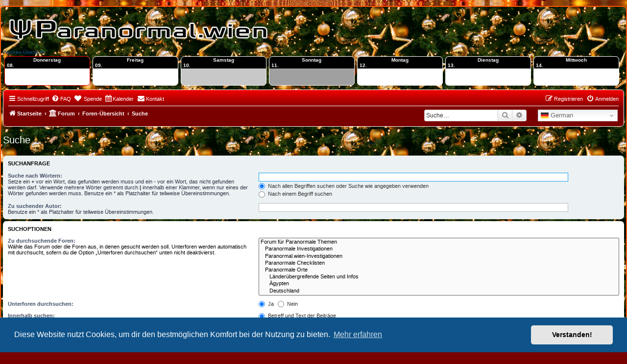

--- FILE ---
content_type: text/html; charset=UTF-8
request_url: https://paranormal.wien/search.php?sid=99745f5a2dae72cbd8c48e39cef33111
body_size: 10888
content:
<!DOCTYPE html>
<html dir="ltr" lang="de">
<head>
<meta charset="utf-8" />
<meta http-equiv="X-UA-Compatible" content="IE=edge">
<meta name="viewport" content="width=device-width, initial-scale=1" />
<!-- ANPASSUNG !!! -->
<link rel="shortcut icon" href="/favicon.ico" >
<link rel="icon" href="/favicon_ani.gif" type="image/gif" >
<meta name="description" content="Paranormal.wien ist eine unvoreingenommene, unabhängige, private Plattform für alle Bereiche des Paranormalen">
<meta name="keywords" content="paranormale untersuchungen, geisterjäger wien, geisterjäger österreich, Ghosthunting, Geister, Geisterjagd, Ghosthunter wien, Hilfe bei Spuk, Spuk, paranormale Investigation, paranormale Vorkommnisse, paranormale Erscheinungen, PSI, Paranormal, Paranormal Science">


<title>Paranormal.wien - Suche</title>

	<link rel="alternate" type="application/atom+xml" title="Feed - Paranormal.wien" href="/feed?sid=11f5015cb5657ee6395af3f96051a2bf">	<link rel="alternate" type="application/atom+xml" title="Feed - Neuigkeiten" href="/feed/news?sid=11f5015cb5657ee6395af3f96051a2bf">		<link rel="alternate" type="application/atom+xml" title="Feed - Neue Themen" href="/feed/topics?sid=11f5015cb5657ee6395af3f96051a2bf">				

<!--
	phpBB style name: prosilver
	Based on style:   prosilver (this is the default phpBB3 style)
	Original author:  Tom Beddard ( http://www.subBlue.com/ )
	Modified by:
-->

<link href="./styles/prosilver/theme/normalize.css?assets_version=1313" rel="stylesheet">
<link href="./styles/prosilver/theme/base.css?assets_version=1313" rel="stylesheet">
<link href="./styles/prosilver/theme/utilities.css?assets_version=1313" rel="stylesheet">
<link href="./styles/prosilver/theme/common.css?assets_version=1313" rel="stylesheet">
<link href="./styles/prosilver/theme/links.css?assets_version=1313" rel="stylesheet">
<link href="./styles/prosilver/theme/content.css?assets_version=1313" rel="stylesheet">
<link href="./styles/prosilver/theme/buttons.css?assets_version=1313" rel="stylesheet">
<link href="./styles/prosilver/theme/cp.css?assets_version=1313" rel="stylesheet">
<link href="./styles/prosilver/theme/forms.css?assets_version=1313" rel="stylesheet">
<link href="./styles/prosilver/theme/icons.css?assets_version=1313" rel="stylesheet">
<link href="./styles/prosilver/theme/colours.css?assets_version=1313" rel="stylesheet">
<link href="./styles/prosilver/theme/responsive.css?assets_version=1313" rel="stylesheet">

<link href="./assets/css/font-awesome.min.css?assets_version=1313" rel="stylesheet">
<link href="./styles/ParanormalWienXmas/theme/stylesheet.css?assets_version=1313" rel="stylesheet">
<link href="./styles/ParanormalWienXmas/theme/de/stylesheet.css?assets_version=1313" rel="stylesheet">



   <link href="./assets/cookieconsent/cookieconsent.min.css?assets_version=1313" rel="stylesheet">

<!--[if lte IE 9]>
   <link href="./styles/prosilver/theme/tweaks.css?assets_version=1313" rel="stylesheet">
<![endif]-->

<meta name="description" content="Paranormal.wien: Paranormale Untersuchungen und Informationen">
<meta name="twitter:card" content="summary">
<meta name="twitter:site" content="@ParanormalWien">
<meta property="fb:app_id" content="545843297145975">
<meta property="og:locale" content="de_DE">
<meta property="og:site_name" content="Paranormal.wien">
<meta property="og:url" content="https://paranormal.wien/search.php?">
<meta property="og:type" content="website">
<meta property="og:title" content="Suche">
<meta property="og:description" content="Paranormal.wien: Paranormale Untersuchungen und Informationen">
<meta property="og:image" content="https://paranormal.wien/images/logo_square300.png">
<meta property="og:image:type" content="image/png">
<meta property="og:image:width" content="300">
<meta property="og:image:height" content="300">
				



<link href="./ext/crizzo/aboutus/styles/prosilver/theme/aboutus.css?assets_version=1313" rel="stylesheet" media="screen">
<link href="./ext/devspace/breadcrumbmenu/styles/all/theme/breadcrumb-menu.css?assets_version=1313" rel="stylesheet" media="screen">
<link href="./ext/dmzx/donation/styles/prosilver/theme/donation.css?assets_version=1313" rel="stylesheet" media="screen">
<link href="./ext/dmzx/fixednavbars/styles/all/theme/fixedheader.css?assets_version=1313" rel="stylesheet" media="screen">
<link href="./ext/dmzx/fixednavbars/styles/all/theme/fixedfooter.css?assets_version=1313" rel="stylesheet" media="screen">
<link href="./ext/dmzx/fixednavbars/styles/all/theme/fixednavbars.css?assets_version=1313" rel="stylesheet" media="screen">
<link href="./ext/dmzx/loadingindicator/styles/prosilver/theme/loading_indicator.css?assets_version=1313" rel="stylesheet" media="screen">
<link href="./ext/dmzx/whovisitedthistopic/styles/prosilver/theme/whovisitedthistopic.css?assets_version=1313" rel="stylesheet" media="screen">
<link href="./ext/hifikabin/gtranslate/styles/all/theme/gtranslate.css?assets_version=1313" rel="stylesheet" media="screen">
<link href="./ext/hifikabin/navbarsearch/styles/prosilver/theme/navbarsearch.css?assets_version=1313" rel="stylesheet" media="screen">
<link href="./ext/hjw/calendar/styles/prosilver/theme/calendar.css?assets_version=1313" rel="stylesheet" media="screen">
<link href="./ext/phpbb/pages/styles/prosilver/theme/pages_common.css?assets_version=1313" rel="stylesheet" media="screen">
<link href="./ext/phpbbgallery/core/styles/prosilver/theme/gallery.css?assets_version=1313" rel="stylesheet" media="screen">
<link href="./ext/phpbbgallery/core/styles/all/theme/default.css?assets_version=1313" rel="stylesheet" media="screen">
<link href="./ext/rmcgirr83/contactadmin/styles/prosilver/theme/imageset.css?assets_version=1313" rel="stylesheet" media="screen">
<link href="./ext/v12mike/symbols/styles/prosilver/theme/symbols.css?assets_version=1313" rel="stylesheet" media="screen">
<link href="./ext/vse/abbc3/styles/all/theme/abbc3_common.min.css?assets_version=1313" rel="stylesheet" media="screen">
<link href="./ext/phpbb/ads/styles/all/theme/phpbbads.css?assets_version=1313" rel="stylesheet" media="screen">
<link href="./ext/vse/lightbox/styles/all/template/lightbox/css/lightbox.min.css?assets_version=1313" rel="stylesheet" media="screen">
<link href="./ext/vse/scrollpage/styles/all/theme/scrollpage.min.css?assets_version=1313" rel="stylesheet" media="screen">




	<style>
		@media (min-width: 900px) {
			.signature img.postimage,			.content img.postimage,
			.attachbox img.postimage {
				
				max-width: 250px !important;
			}
		}
	</style>
<!--
<script type="text/javascript" src="./snowstorm.js"></script>
-->
</head>
<body id="phpbb" class="nojs notouch section-search ltr ">

<div id="loading-indicator">
   <span>Lade Seite ...</span>
</div>	
<div id="wrap" class="wrap">
	<a id="top" class="top-anchor" accesskey="t"></a>
	<div id="page-header">
		<div class="headerbar" role="banner">
					<div class="inner">

			<div id="site-description" class="site-description">
				<a id="logo" class="logo" href="https://paranormal.wien" title="Startseite"><span class="site_logo"></span></a>
				<!-- ANPASSUNG !!!
				<h1>Paranormal.wien</h1>
				<p>Paranormal.wien: Paranormale Untersuchungen und Informationen</p>
				-->
				<p class="skiplink"><a href="#start_here">Zum Inhalt</a></p>
			</div>

									
			</div>
					</div>
									<div id="index-calendar">
					<div class="phone">			<div class="week-title">Wochen-Übersicht</div>
			<div class="week">
									<div class="wday thu  today">
							<div class="kday">
								<div class="day">Donnerstag, 08.
																</div>
							</div>
							<div class="sday">
								<div class="cal-day"><div style="text-align:center;">Donnerstag</div>08.  </div>
							</div>
																				</div>
														<div class="wday fri ">
							<div class="kday">
								<div class="day">Freitag, 09.
																</div>
							</div>
							<div class="sday">
								<div class="cal-day"><div style="text-align:center;">Freitag</div>09.  </div>
							</div>
																				</div>
														<div class="wday sat ">
							<div class="kday">
								<div class="day">Samstag, 10.
																</div>
							</div>
							<div class="sday">
								<div class="cal-day"><div style="text-align:center;">Samstag</div>10.  </div>
							</div>
																				</div>
														<div class="wday sun ">
							<div class="kday">
								<div class="day">Sonntag, 11.
																</div>
							</div>
							<div class="sday">
								<div class="cal-day"><div style="text-align:center;">Sonntag</div>11.  </div>
							</div>
																				</div>
														<div class="wday mon ">
							<div class="kday">
								<div class="day">Montag, 12.
																</div>
							</div>
							<div class="sday">
								<div class="cal-day"><div style="text-align:center;">Montag</div>12.  </div>
							</div>
																				</div>
														<div class="wday tue ">
							<div class="kday">
								<div class="day">Dienstag, 13.
																</div>
							</div>
							<div class="sday">
								<div class="cal-day"><div style="text-align:center;">Dienstag</div>13.  </div>
							</div>
																				</div>
														<div class="wday wed ">
							<div class="kday">
								<div class="day">Mittwoch, 14.
																</div>
							</div>
							<div class="sday">
								<div class="cal-day"><div style="text-align:center;">Mittwoch</div>14.  </div>
							</div>
																				</div>
											</div>
						<div class="week">
										
			</div>
			</div>					</div>
					<div class="navbar" role="navigation">
	<div class="inner">

	<ul id="nav-main" class="nav-main linklist" role="menubar">

		<li id="quick-links" class="quick-links dropdown-container responsive-menu" data-skip-responsive="true">
			<a href="#" class="dropdown-trigger">
				<i class="icon fa-bars fa-fw" aria-hidden="true"></i><span>Schnellzugriff</span>
			</a>
			<div class="dropdown">
				<div class="pointer"><div class="pointer-inner"></div></div>
				<ul class="dropdown-contents" role="menu">
					
											<li class="separator"></li>
																									<li>
								<a href="./search.php?search_id=unanswered&amp;sid=11f5015cb5657ee6395af3f96051a2bf" role="menuitem">
									<i class="icon fa-file-o fa-fw icon-gray" aria-hidden="true"></i><span>Unbeantwortete Themen</span>
								</a>
							</li>
							<li>
								<a href="./search.php?search_id=active_topics&amp;sid=11f5015cb5657ee6395af3f96051a2bf" role="menuitem">
									<i class="icon fa-file-o fa-fw icon-blue" aria-hidden="true"></i><span>Aktive Themen</span>
								</a>
							</li>
							<li class="separator"></li>
							<li>
								<a href="./search.php?sid=11f5015cb5657ee6395af3f96051a2bf" role="menuitem">
									<i class="icon fa-search fa-fw" aria-hidden="true"></i><span>Suche</span>
								</a>
							</li>
					
										<li class="separator"></li>

									</ul>
			</div>
		</li>

					<li class="small-icon icon-pages icon-page-casual-shop no-bulletin">
			<a href="/casual-shop?sid=11f5015cb5657ee6395af3f96051a2bf" title="" role="menuitem">
				<span>Paranormal.wien Casual SHOP</span>
			</a>
		</li>
			<li class="small-icon icon-pages icon-page-paranormalwien-shop no-bulletin">
			<a href="/paranormalwien-shop?sid=11f5015cb5657ee6395af3f96051a2bf" title="" role="menuitem">
				<span>Paranormal.wien SHOP</span>
			</a>
		</li>
			<li class="small-icon icon-pages icon-page-map no-bulletin">
			<a href="/map?sid=11f5015cb5657ee6395af3f96051a2bf" title="" role="menuitem">
				<span>Paranormale Österreich-Karte</span>
			</a>
		</li>
			<li class="small-icon icon-pages icon-page-partnerseiten no-bulletin">
			<a href="/partnerseiten?sid=11f5015cb5657ee6395af3f96051a2bf" title="" role="menuitem">
				<span>Partnerseiten</span>
			</a>
		</li>
			<li class="small-icon icon-pages icon-page-mbmixedtapes no-bulletin">
			<a href="/mbmixedtapes?sid=11f5015cb5657ee6395af3f96051a2bf" title="" role="menuitem">
				<span>MB Mixed Tapes</span>
			</a>
		</li>
			<li class="small-icon icon-pages icon-page-deluxemusic no-bulletin">
			<a href="/deluxemusic?sid=11f5015cb5657ee6395af3f96051a2bf" title="" role="menuitem">
				<span>Deluxe Music</span>
			</a>
		</li>
			<li class="small-icon icon-pages icon-page-tmf no-bulletin">
			<a href="/tmf?sid=11f5015cb5657ee6395af3f96051a2bf" title="" role="menuitem">
				<span>TMF</span>
			</a>
		</li>
			<li class="small-icon icon-pages icon-page-banner no-bulletin">
			<a href="/banner?sid=11f5015cb5657ee6395af3f96051a2bf" title="" role="menuitem">
				<span>Banner</span>
			</a>
		</li>
			<li class="small-icon icon-pages icon-page-online-games no-bulletin">
			<a href="/online-games?sid=11f5015cb5657ee6395af3f96051a2bf" title="" role="menuitem">
				<span>Online-Games</span>
			</a>
		</li>
			<li class="small-icon icon-pages icon-page-quiz no-bulletin">
			<a href="/quiz?sid=11f5015cb5657ee6395af3f96051a2bf" title="" role="menuitem">
				<span>Quiz</span>
			</a>
		</li>
			<li data-skip-responsive="true">
			<a href="/help/faq?sid=11f5015cb5657ee6395af3f96051a2bf" rel="help" title="Häufig gestellte Fragen" role="menuitem">
				<i class="icon fa-question-circle fa-fw" aria-hidden="true"></i><span>FAQ</span>
			</a>
		</li>
		<li  data-last-responsive="true">
	<a href="/donation?sid=11f5015cb5657ee6395af3f96051a2bf" title="Spende" role="menuitem">
		<i class="icon fa fa-heart" aria-hidden="true"></i>
		<span>Spende</span>
	</a>
</li>
						<li data-last-responsive="true">
			<a href="/calendar/?sid=11f5015cb5657ee6395af3f96051a2bf" title="Kalender" role="menuitem">
				<i class="icon fa-calendar" aria-hidden="true"></i><span>Kalender</span>
			</a>
		</li>
		<li class="" data-last-responsive="true">
		<a href="/contactadmin?sid=11f5015cb5657ee6395af3f96051a2bf" role="menuitem">
			<i class="icon fa-envelope fa-fw" aria-hidden="true"></i><span>Kontakt</span>
		</a>
	</li>
				
			<li class="rightside"  data-skip-responsive="true">
			<a href="./ucp.php?mode=login&amp;redirect=search.php&amp;sid=11f5015cb5657ee6395af3f96051a2bf" title="Anmelden" accesskey="x" role="menuitem">
				<i class="icon fa-power-off fa-fw" aria-hidden="true"></i><span>Anmelden</span>
			</a>
		</li>
					<li class="rightside" data-skip-responsive="true">
				<a href="./ucp.php?mode=register&amp;sid=11f5015cb5657ee6395af3f96051a2bf" role="menuitem">
					<i class="icon fa-pencil-square-o  fa-fw" aria-hidden="true"></i><span>Registrieren</span>
				</a>
			</li>
						</ul>

	<ul id="nav-breadcrumbs" class="nav-breadcrumbs linklist navlinks" role="menubar">
				
		
		<li class="breadcrumbs" itemscope itemtype="https://schema.org/BreadcrumbList">

							<span class="crumb" itemtype="https://schema.org/ListItem" itemprop="itemListElement" itemscope><a itemprop="item" href="https://paranormal.wien" data-navbar-reference="home"><i class="icon fa-home fa-fw" aria-hidden="true"></i><span itemprop="name">Startseite</span></a><meta itemprop="position" content="1" /></span>
			
			<span class="crumb"><a href="/portal?sid=11f5015cb5657ee6395af3f96051a2bf" data-navbar-reference="portal"><i class="icon fa-university fa-fw" aria-hidden="true"></i><span>Forum</span></a></span>				<span class="crumb" itemtype="https://schema.org/ListItem" itemprop="itemListElement" itemscope><a itemprop="item" href="./index.php?sid=11f5015cb5657ee6395af3f96051a2bf" accesskey="h" data-navbar-reference="index"><span itemprop="name">Foren-Übersicht</span></a><meta itemprop="position" content="2" /></span>

											
								<span class="crumb" itemtype="https://schema.org/ListItem" itemprop="itemListElement" itemscope><a itemprop="item" href="./search.php?sid=11f5015cb5657ee6395af3f96051a2bf"><span itemprop="name">Suche</span></a><meta itemprop="position" content="3" /></span>
							
					</li>

		<li class="gtrans">
<div class="gtranslate_wrapper"></div>
<script>window.gtranslateSettings = {"default_language":"de","wrapper_selector":".gtranslate_wrapper","flag_size":16,"alt_flags":{"en":"usa"}}</script>
<script src="https://cdn.gtranslate.net/widgets/latest/dwf.js" defer></script>
</li>	<li id="search-box" class="search-box rightside responsive-hide">
		<form action="./search.php?sid=11f5015cb5657ee6395af3f96051a2bf" method="get" id="search">
	<fieldset>
		<input name="keywords" id="keyword" type="search" maxlength="128" title="Suche nach Wörtern" class="inputbox search tiny" size="20" value="" placeholder="Suche…" >
			<button class="button button-search" type="submit" title="Suche">
			<i class="icon fa-search fa-fw" aria-hidden="true"></i><span class="sr-only">Suche</span>
			</button>
		<a href="./search.php?sid=11f5015cb5657ee6395af3f96051a2bf" class="button button-search-end" title="Erweiterte Suche">
			<i class="icon fa-cog fa-fw" aria-hidden="true"></i><span class="sr-only">Erweiterte Suche</span>
		</a>
	</fieldset>
</form>
	</li>
	<li class="rightside responsive-search">
		<a href="./search.php?sid=11f5015cb5657ee6395af3f96051a2bf" title="Zeigt die erweiterten Suchoptionen an" role="menuitem">
			<i class="icon fa-search fa-fw" aria-hidden="true"></i><span class="sr-only">Suche</span>
		</a>
	</li>

			</ul>

	</div>
</div>
	</div>

	
	<a id="start_here" class="anchor"></a>
	<div id="page-body" class="page-body" role="main">
		
		
<h2 class="solo">Suche</h2>

<form method="get" action="./search.php" data-focus="keywords">

<div class="panel">
	<div class="inner">
	<h3>Suchanfrage</h3>

		<fieldset>
		<dl>
		<dt><label for="keywords">Suche nach Wörtern:</label><br /><span>Setze ein <strong>+</strong> vor ein Wort, das gefunden werden muss und ein <strong>-</strong> vor ein Wort, das nicht gefunden werden darf. Verwende mehrere Wörter getrennt durch <strong>|</strong> innerhalb einer Klammer, wenn nur eines der Wörter gefunden werden muss. Benutze ein * als Platzhalter für teilweise Übereinstimmungen.</span></dt>
		<dd><input type="search" class="inputbox" name="keywords" id="keywords" size="40" title="Suche nach Wörtern" /></dd>
		<dd><label for="terms1"><input type="radio" name="terms" id="terms1" value="all" checked="checked" /> Nach allen Begriffen suchen oder Suche wie angegeben verwenden</label></dd>
		<dd><label for="terms2"><input type="radio" name="terms" id="terms2" value="any" /> Nach einem Begriff suchen</label></dd>
	</dl>
	<dl>
		<dt><label for="author">Zu suchender Autor:</label><br /><span>Benutze ein * als Platzhalter für teilweise Übereinstimmungen.</span></dt>
		<dd><input type="search" class="inputbox" name="author" id="author" size="40" title="Zu suchender Autor" /></dd>
	</dl>
		</fieldset>
	
	</div>
</div>

<div class="panel bg2">
	<div class="inner">

	<h3>Suchoptionen</h3>

		<fieldset>
		<dl>
		<dt><label for="search_forum">Zu durchsuchende Foren:</label><br /><span>Wähle das Forum oder die Foren aus, in denen gesucht werden soll. Unterforen werden automatisch mit durchsucht, sofern du die Option „Unterforen durchsuchen“ unten nicht deaktivierst.</span></dt>
		<dd><select name="fid[]" id="search_forum" multiple="multiple" size="8" title="Zu durchsuchende Foren"><option value="1">Forum für Paranormale Themen</option><option value="37">&nbsp; &nbsp;Paranormale Investigationen</option><option value="68">&nbsp; &nbsp;Paranormal.wien-Investigationen</option><option value="106">&nbsp; &nbsp;Paranormale Checklisten</option><option value="25">&nbsp; &nbsp;Paranormale Orte</option><option value="33">&nbsp; &nbsp;&nbsp; &nbsp;Länderübergreifende Seiten und Infos</option><option value="101">&nbsp; &nbsp;&nbsp; &nbsp;Ägypten</option><option value="95">&nbsp; &nbsp;&nbsp; &nbsp;Deutschland</option><option value="107">&nbsp; &nbsp;&nbsp; &nbsp;Frankreich</option><option value="32">&nbsp; &nbsp;&nbsp; &nbsp;Großbritannien</option><option value="79">&nbsp; &nbsp;&nbsp; &nbsp;Griechenland</option><option value="116">&nbsp; &nbsp;&nbsp; &nbsp;Indien</option><option value="67">&nbsp; &nbsp;&nbsp; &nbsp;Irland</option><option value="80">&nbsp; &nbsp;&nbsp; &nbsp;Italien</option><option value="44">&nbsp; &nbsp;&nbsp; &nbsp;Japan</option><option value="27">&nbsp; &nbsp;&nbsp; &nbsp;Mexiko</option><option value="26">&nbsp; &nbsp;&nbsp; &nbsp;Österreich</option><option value="104">&nbsp; &nbsp;&nbsp; &nbsp;Polen</option><option value="90">&nbsp; &nbsp;&nbsp; &nbsp;Rumänien</option><option value="78">&nbsp; &nbsp;&nbsp; &nbsp;Russland</option><option value="93">&nbsp; &nbsp;&nbsp; &nbsp;Schweiz</option><option value="108">&nbsp; &nbsp;&nbsp; &nbsp;Südafrika</option><option value="66">&nbsp; &nbsp;&nbsp; &nbsp;Tschechien</option><option value="99">&nbsp; &nbsp;&nbsp; &nbsp;Ukraine</option><option value="31">&nbsp; &nbsp;&nbsp; &nbsp;USA</option><option value="2">&nbsp; &nbsp;Technik-Bereich (Audio-, Video-Hardware und Software)</option><option value="3">&nbsp; &nbsp;&nbsp; &nbsp;Audio-Geräte</option><option value="4">&nbsp; &nbsp;&nbsp; &nbsp;Foto- und Video-Geräte</option><option value="43">&nbsp; &nbsp;&nbsp; &nbsp;Messgeräte</option><option value="34">&nbsp; &nbsp;&nbsp; &nbsp;Spezialgeräte</option><option value="14">&nbsp; &nbsp;&nbsp; &nbsp;Software</option><option value="117">&nbsp; &nbsp;&nbsp; &nbsp;Diverses</option><option value="11">&nbsp; &nbsp;Paranormales in den Medien</option><option value="12">&nbsp; &nbsp;&nbsp; &nbsp;Paranormales im TV</option><option value="15">&nbsp; &nbsp;&nbsp; &nbsp;Paranormales im Kino &amp; Heimkino</option><option value="16">&nbsp; &nbsp;&nbsp; &nbsp;Paranormales in Printmedien</option><option value="17">&nbsp; &nbsp;&nbsp; &nbsp;Paranormales im Web</option><option value="24">&nbsp; &nbsp;&nbsp; &nbsp;Paranormales in Videospielen</option><option value="38">&nbsp; &nbsp;Paranormalpedia (Die Enzyklopädie des Paranormalen)</option><option value="39">&nbsp; &nbsp;&nbsp; &nbsp;A bis F</option><option value="40">&nbsp; &nbsp;&nbsp; &nbsp;G bis L</option><option value="41">&nbsp; &nbsp;&nbsp; &nbsp;M bis R</option><option value="42">&nbsp; &nbsp;&nbsp; &nbsp;S bis Z</option><option value="29">&nbsp; &nbsp;Persönliche Berichte über Paranormales</option><option value="21">&nbsp; &nbsp;Paranormale Gruppen und Personen</option><option value="61">&nbsp; &nbsp;Paranormale Diskussion</option><option value="75">&nbsp; &nbsp;Veranstaltungen</option><option value="22">Forum für Generelle Themen</option><option value="23">&nbsp; &nbsp;Paranormal.wien-Mitglieder</option><option value="28">&nbsp; &nbsp;Diverse Themen &amp; Beiträge</option><option value="111">&nbsp; &nbsp;&nbsp; &nbsp;Gedenkstätte</option><option value="113">&nbsp; &nbsp;&nbsp; &nbsp;&nbsp; &nbsp;Persönliche Gedenkstätte</option><option value="112">&nbsp; &nbsp;&nbsp; &nbsp;&nbsp; &nbsp;In Gedenken an Prominente</option><option value="36">&nbsp; &nbsp;&nbsp; &nbsp;Börse</option><option value="64">&nbsp; &nbsp;&nbsp; &nbsp;Diverse aktuelle und/oder persönliche Themen</option><option value="60">&nbsp; &nbsp;&nbsp; &nbsp;Filme</option><option value="65">&nbsp; &nbsp;&nbsp; &nbsp;Freeware</option><option value="120">&nbsp; &nbsp;&nbsp; &nbsp;Grafiken</option><option value="59">&nbsp; &nbsp;&nbsp; &nbsp;Musik</option><option value="105">&nbsp; &nbsp;&nbsp; &nbsp;&nbsp; &nbsp;Mark Tailor Music</option><option value="86">&nbsp; &nbsp;&nbsp; &nbsp;Online-Games</option><option value="69">&nbsp; &nbsp;&nbsp; &nbsp;Short-Clips</option><option value="70">&nbsp; &nbsp;&nbsp; &nbsp;&nbsp; &nbsp;Pixar</option><option value="71">&nbsp; &nbsp;&nbsp; &nbsp;&nbsp; &nbsp;Pierre Coffin</option><option value="72">&nbsp; &nbsp;&nbsp; &nbsp;&nbsp; &nbsp;Illumination Entertainment</option><option value="81">&nbsp; &nbsp;&nbsp; &nbsp;TV-Serien</option><option value="82">&nbsp; &nbsp;&nbsp; &nbsp;Veranstaltungen</option><option value="103">&nbsp; &nbsp;&nbsp; &nbsp;Wallpapers</option><option value="96">&nbsp; &nbsp;News</option><option value="97">&nbsp; &nbsp;&nbsp; &nbsp;Allgemeine News</option><option value="98">&nbsp; &nbsp;&nbsp; &nbsp;Paranormale News</option><option value="118">&nbsp; &nbsp;&nbsp; &nbsp;SHOP News</option><option value="18">Forum für Generelle Informationen</option><option value="20">&nbsp; &nbsp;Regeln, Infos, Neuigkeiten, Equipment, etc.</option><option value="58">&nbsp; &nbsp;Umfragen</option><option value="63">&nbsp; &nbsp;Paranormal.wien-Mitgliedertreffen</option></select></dd>
	</dl>
	<dl>
		<dt><label for="search_child1">Unterforen durchsuchen:</label></dt>
		<dd>
			<label for="search_child1"><input type="radio" name="sc" id="search_child1" value="1" checked="checked" /> Ja</label>
			<label for="search_child2"><input type="radio" name="sc" id="search_child2" value="0" /> Nein</label>
		</dd>
	</dl>
	<dl>
		<dt><label for="sf1">Innerhalb suchen:</label></dt>
		<dd><label for="sf1"><input type="radio" name="sf" id="sf1" value="all" checked="checked" /> Betreff und Text der Beiträge</label></dd>
		<dd><label for="sf2"><input type="radio" name="sf" id="sf2" value="msgonly" /> Nur im Text der Beiträge</label></dd>
		<dd><label for="sf3"><input type="radio" name="sf" id="sf3" value="titleonly" /> Nur im Betreff der Themen</label></dd>
		<dd><label for="sf4"><input type="radio" name="sf" id="sf4" value="firstpost" /> Nur im ersten Beitrag der Themen</label></dd>
	</dl>
	
	<hr class="dashed" />

		<dl>
		<dt><label for="show_results1">Ergebnisse anzeigen als:</label></dt>
		<dd>
			<label for="show_results1"><input type="radio" name="sr" id="show_results1" value="posts" checked="checked" /> Beiträge</label>
			<label for="show_results2"><input type="radio" name="sr" id="show_results2" value="topics" /> Themen</label>
		</dd>
	</dl>
	<dl>
		<dt><label for="sd">Ergebnisse sortieren nach:</label></dt>
		<dd><select name="sk" id="sk"><option value="a">Autor</option><option value="t" selected="selected">Erstellungsdatum des Beitrags</option><option value="f">Forum</option><option value="i">Betreff des Themas</option><option value="s">Betreff des Beitrags</option></select>&nbsp;
			<label for="sa"><input type="radio" name="sd" id="sa" value="a" /> Aufsteigend</label>
			<label for="sd"><input type="radio" name="sd" id="sd" value="d" checked="checked" /> Absteigend</label>
		</dd>
	</dl>
	<dl>
		<dt><label>Suchzeitraum begrenzen:</label></dt>
		<dd><select name="st" id="st"><option value="0" selected="selected">Alle Ergebnisse</option><option value="1">1 Tag</option><option value="7">7 Tage</option><option value="14">2 Wochen</option><option value="30">1 Monat</option><option value="90">3 Monate</option><option value="180">6 Monate</option><option value="365">1 Jahr</option></select></dd>
	</dl>
	<dl>
		<dt>
			<label for="ch">Die ersten:</label>
			<br><span>Stelle 0 als Wert ein, damit der komplette Beitrag angezeigt wird.</span>
		</dt>
		<dd><input id="ch" name="ch" type="number" value="300" min="0" max="9999" title="Die ersten"> Zeichen der Beiträge anzeigen</dd>
	</dl>
		</fieldset>
	
	</div>
</div>

<div class="panel bg3">
	<div class="inner">

	<fieldset class="submit-buttons">
		<input type="hidden" name="t" value="0" />
<input type="hidden" name="sid" value="11f5015cb5657ee6395af3f96051a2bf" />

		<input type="submit" name="submit" value="Suche" class="button1" />
	</fieldset>

	</div>
</div>

</form>


			</div>


<div id="page-footer" class="page-footer" role="contentinfo">
	<div class="navbar" role="navigation">
	<div class="inner">

	<ul id="nav-footer" class="nav-footer linklist" role="menubar">
		<li class="breadcrumbs">
							<span class="crumb"><a href="https://paranormal.wien" data-navbar-reference="home"><i class="icon fa-home fa-fw" aria-hidden="true"></i><span>Startseite</span></a></span>						<span class="crumb"><a href="/portal?sid=11f5015cb5657ee6395af3f96051a2bf" data-navbar-reference="portal"><i class="icon fa-university fa-fw" aria-hidden="true"></i><span>Forum</span></a></span>			<span class="crumb"><a href="./index.php?sid=11f5015cb5657ee6395af3f96051a2bf" data-navbar-reference="index"><span>Foren-Übersicht</span></a></span>					</li>
		
				<li class="rightside">Alle Zeiten sind <span title="Europa/Wien">UTC+01:00</span></li>
							<li class="rightside">
				<a href="/user/delete_cookies?sid=11f5015cb5657ee6395af3f96051a2bf" data-ajax="true" data-refresh="true" role="menuitem">
					<i class="icon fa-trash fa-fw" aria-hidden="true"></i><span>Alle Cookies löschen</span>
				</a>
			</li>
							<li class="rightside" data-last-responsive="true">
	<a href="./ucp.php?mode=privacy&amp;sid=11f5015cb5657ee6395af3f96051a2bf" role="menuitem">
		<i class="icon fa-user-secret fa-fw" aria-hidden="true"></i><span>Datenschutzerklärung</span>
	</a>
</li>
				<li class="rightside" data-last-responsive="true"><a href="/aboutus?sid=11f5015cb5657ee6395af3f96051a2bf" role="menuitem"><i class="icon fa-info-circle fa-fw" aria-hidden="true"></i><span>Impressum</span></a></li>	<li class="rightside" data-last-responsive="true">
		<a href="/contactadmin?sid=11f5015cb5657ee6395af3f96051a2bf" role="menuitem">
			<i class="icon fa-envelope fa-fw" aria-hidden="true"></i><span>Kontakt</span>
		</a>
	</li>
			</ul>

	</div>
</div>

	<div class="copyright">
		<script type="text/javascript">
copyright=new Date();

update=copyright.getFullYear();

document.write("Copyright\u0020\u0026copy\u003B 2014 - "+ update +	" Paranormal.wien All\u0020rights\u0020reserved.");

</script>
<br /><br />		<p class="footer-row">
			<span class="footer-copyright">Powered by <a href="https://www.phpbb.com/">phpBB</a>&reg; Forum Software &copy; phpBB Limited</span>
		</p>
				<p class="footer-row">
			<span class="footer-copyright">Deutsche Übersetzung durch <a href="https://www.phpbb.de/">phpBB.de</a></span>
		</p>
				 | <a href="https://github.com/3D-I/Default-Avatar-Extended">Default Avatar Extended</a> &copy; 2017, 2018 - 3Di
		<p class="footer-row" role="menu">
			<a class="footer-link" href="./ucp.php?mode=privacy&amp;sid=11f5015cb5657ee6395af3f96051a2bf" title="Datenschutz" role="menuitem">
				<span class="footer-link-text">Datenschutz</span>
			</a>
			|
			<a class="footer-link" href="./ucp.php?mode=terms&amp;sid=11f5015cb5657ee6395af3f96051a2bf" title="Nutzungsbedingungen" role="menuitem">
				<span class="footer-link-text">Nutzungsbedingungen</span>
			</a>
		</p>
					</div>

	<div id="darkenwrapper" class="darkenwrapper" data-ajax-error-title="AJAX-Fehler" data-ajax-error-text="Bei der Verarbeitung deiner Anfrage ist ein Fehler aufgetreten." data-ajax-error-text-abort="Der Benutzer hat die Anfrage abgebrochen." data-ajax-error-text-timeout="Bei deiner Anfrage ist eine Zeitüberschreitung aufgetreten. Bitte versuche es erneut." data-ajax-error-text-parsererror="Bei deiner Anfrage ist etwas falsch gelaufen und der Server hat eine ungültige Antwort zurückgegeben.">
		<div id="darken" class="darken">&nbsp;</div>
	</div>

	<div id="phpbb_alert" class="phpbb_alert" data-l-err="Fehler" data-l-timeout-processing-req="Bei der Anfrage ist eine Zeitüberschreitung aufgetreten.">
		<a href="#" class="alert_close">
			<i class="icon fa-times-circle fa-fw" aria-hidden="true"></i>
		</a>
		<h3 class="alert_title">&nbsp;</h3><p class="alert_text"></p>
	</div>
	<div id="phpbb_confirm" class="phpbb_alert">
		<a href="#" class="alert_close">
			<i class="icon fa-times-circle fa-fw" aria-hidden="true"></i>
		</a>
		<div class="alert_text"></div>
	</div>
</div>

</div>

<div>
	<a id="bottom" class="anchor" accesskey="z"></a>
	<img class="sr-only" aria-hidden="true" src="&#x2F;cron&#x2F;cron.task.feedpostbot_cron&#x3F;sid&#x3D;11f5015cb5657ee6395af3f96051a2bf" width="1" height="1" alt="">
</div>

<script src="./assets/javascript/jquery-3.7.1.min.js?assets_version=1313"></script>
<script src="./assets/javascript/core.js?assets_version=1313"></script>

	<script src="./assets/cookieconsent/cookieconsent.min.js?assets_version=1313"></script>
	<script>
		if (typeof window.cookieconsent === "object") {
			window.addEventListener("load", function(){
				window.cookieconsent.initialise({
					"palette": {
						"popup": {
							"background": "#0F538A"
						},
						"button": {
							"background": "#E5E5E5"
						}
					},
					"theme": "classic",
					"content": {
						"message": "Diese\u0020Website\u0020nutzt\u0020Cookies,\u0020um\u0020dir\u0020den\u0020bestm\u00F6glichen\u0020Komfort\u0020bei\u0020der\u0020Nutzung\u0020zu\u0020bieten.",
						"dismiss": "Verstanden\u0021",
						"link": "Mehr\u0020erfahren",
						"href": "./ucp.php?mode=privacy&amp;sid=11f5015cb5657ee6395af3f96051a2bf"
					}
				});
			});
		}
	</script>

	<div id="breadcrumb-menu">
		<ul id="crumb-index" class="hidden">
			<li class="children"><a href="./index.php?sid=11f5015cb5657ee6395af3f96051a2bf">Foren</a><div class="touch-trigger button"></div>
<ul class="fly-out dropdown-contents hidden"><li class="children"><a href="./viewforum.php?f=1&amp;sid=11f5015cb5657ee6395af3f96051a2bf">Forum für Paranormale Themen</a><div class="touch-trigger button"></div>
<ul class="fly-out dropdown-contents hidden"><li><a href="./viewforum.php?f=37&amp;sid=11f5015cb5657ee6395af3f96051a2bf">Paranormale Investigationen</a></li>
<li><a href="./viewforum.php?f=68&amp;sid=11f5015cb5657ee6395af3f96051a2bf">Paranormal.wien-Investigationen</a></li>
<li><a href="./viewforum.php?f=106&amp;sid=11f5015cb5657ee6395af3f96051a2bf">Paranormale Checklisten</a></li>
<li class="children"><a href="./viewforum.php?f=25&amp;sid=11f5015cb5657ee6395af3f96051a2bf">Paranormale Orte</a><div class="touch-trigger button"></div>
<ul class="fly-out dropdown-contents hidden"><li><a href="./viewforum.php?f=33&amp;sid=11f5015cb5657ee6395af3f96051a2bf">Länderübergreifende Seiten und Infos</a></li>
<li><a href="./viewforum.php?f=101&amp;sid=11f5015cb5657ee6395af3f96051a2bf">Ägypten</a></li>
<li><a href="./viewforum.php?f=95&amp;sid=11f5015cb5657ee6395af3f96051a2bf">Deutschland</a></li>
<li><a href="./viewforum.php?f=107&amp;sid=11f5015cb5657ee6395af3f96051a2bf">Frankreich</a></li>
<li><a href="./viewforum.php?f=32&amp;sid=11f5015cb5657ee6395af3f96051a2bf">Großbritannien</a></li>
<li><a href="./viewforum.php?f=79&amp;sid=11f5015cb5657ee6395af3f96051a2bf">Griechenland</a></li>
<li><a href="./viewforum.php?f=116&amp;sid=11f5015cb5657ee6395af3f96051a2bf">Indien</a></li>
<li><a href="./viewforum.php?f=67&amp;sid=11f5015cb5657ee6395af3f96051a2bf">Irland</a></li>
<li><a href="./viewforum.php?f=80&amp;sid=11f5015cb5657ee6395af3f96051a2bf">Italien</a></li>
<li><a href="./viewforum.php?f=44&amp;sid=11f5015cb5657ee6395af3f96051a2bf">Japan</a></li>
<li><a href="./viewforum.php?f=27&amp;sid=11f5015cb5657ee6395af3f96051a2bf">Mexiko</a></li>
<li><a href="./viewforum.php?f=26&amp;sid=11f5015cb5657ee6395af3f96051a2bf">Österreich</a></li>
<li><a href="./viewforum.php?f=104&amp;sid=11f5015cb5657ee6395af3f96051a2bf">Polen</a></li>
<li><a href="./viewforum.php?f=90&amp;sid=11f5015cb5657ee6395af3f96051a2bf">Rumänien</a></li>
<li><a href="./viewforum.php?f=78&amp;sid=11f5015cb5657ee6395af3f96051a2bf">Russland</a></li>
<li><a href="./viewforum.php?f=93&amp;sid=11f5015cb5657ee6395af3f96051a2bf">Schweiz</a></li>
<li><a href="./viewforum.php?f=108&amp;sid=11f5015cb5657ee6395af3f96051a2bf">Südafrika</a></li>
<li><a href="./viewforum.php?f=66&amp;sid=11f5015cb5657ee6395af3f96051a2bf">Tschechien</a></li>
<li><a href="./viewforum.php?f=99&amp;sid=11f5015cb5657ee6395af3f96051a2bf">Ukraine</a></li>
<li><a href="./viewforum.php?f=31&amp;sid=11f5015cb5657ee6395af3f96051a2bf">USA</a></li>
</ul></li>
<li class="children"><a href="./viewforum.php?f=2&amp;sid=11f5015cb5657ee6395af3f96051a2bf">Technik-Bereich (Audio-, Video-Hardware und Software)</a><div class="touch-trigger button"></div>
<ul class="fly-out dropdown-contents hidden"><li><a href="./viewforum.php?f=3&amp;sid=11f5015cb5657ee6395af3f96051a2bf">Audio-Geräte</a></li>
<li><a href="./viewforum.php?f=4&amp;sid=11f5015cb5657ee6395af3f96051a2bf">Foto- und Video-Geräte</a></li>
<li><a href="./viewforum.php?f=43&amp;sid=11f5015cb5657ee6395af3f96051a2bf">Messgeräte</a></li>
<li><a href="./viewforum.php?f=34&amp;sid=11f5015cb5657ee6395af3f96051a2bf">Spezialgeräte</a></li>
<li><a href="./viewforum.php?f=14&amp;sid=11f5015cb5657ee6395af3f96051a2bf">Software</a></li>
<li><a href="./viewforum.php?f=117&amp;sid=11f5015cb5657ee6395af3f96051a2bf">Diverses</a></li>
</ul></li>
<li class="children"><a href="./viewforum.php?f=11&amp;sid=11f5015cb5657ee6395af3f96051a2bf">Paranormales in den Medien</a><div class="touch-trigger button"></div>
<ul class="fly-out dropdown-contents hidden"><li><a href="./viewforum.php?f=12&amp;sid=11f5015cb5657ee6395af3f96051a2bf">Paranormales im TV</a></li>
<li><a href="./viewforum.php?f=15&amp;sid=11f5015cb5657ee6395af3f96051a2bf">Paranormales im Kino &amp; Heimkino</a></li>
<li><a href="./viewforum.php?f=16&amp;sid=11f5015cb5657ee6395af3f96051a2bf">Paranormales in Printmedien</a></li>
<li><a href="./viewforum.php?f=17&amp;sid=11f5015cb5657ee6395af3f96051a2bf">Paranormales im Web</a></li>
<li><a href="./viewforum.php?f=24&amp;sid=11f5015cb5657ee6395af3f96051a2bf">Paranormales in Videospielen</a></li>
</ul></li>
<li class="children"><a href="./viewforum.php?f=38&amp;sid=11f5015cb5657ee6395af3f96051a2bf">Paranormalpedia (Die Enzyklopädie des Paranormalen)</a><div class="touch-trigger button"></div>
<ul class="fly-out dropdown-contents hidden"><li><a href="./viewforum.php?f=39&amp;sid=11f5015cb5657ee6395af3f96051a2bf">A bis F</a></li>
<li><a href="./viewforum.php?f=40&amp;sid=11f5015cb5657ee6395af3f96051a2bf">G bis L</a></li>
<li><a href="./viewforum.php?f=41&amp;sid=11f5015cb5657ee6395af3f96051a2bf">M bis R</a></li>
<li><a href="./viewforum.php?f=42&amp;sid=11f5015cb5657ee6395af3f96051a2bf">S bis Z</a></li>
</ul></li>
<li><a href="./viewforum.php?f=29&amp;sid=11f5015cb5657ee6395af3f96051a2bf">Persönliche Berichte über Paranormales</a></li>
<li><a href="./viewforum.php?f=21&amp;sid=11f5015cb5657ee6395af3f96051a2bf">Paranormale Gruppen und Personen</a></li>
<li><a href="./viewforum.php?f=61&amp;sid=11f5015cb5657ee6395af3f96051a2bf">Paranormale Diskussion</a></li>
<li><a href="./viewforum.php?f=75&amp;sid=11f5015cb5657ee6395af3f96051a2bf">Veranstaltungen</a></li>
</ul></li>
<li class="children"><a href="./viewforum.php?f=22&amp;sid=11f5015cb5657ee6395af3f96051a2bf">Forum für Generelle Themen</a><div class="touch-trigger button"></div>
<ul class="fly-out dropdown-contents hidden"><li><a href="./viewforum.php?f=23&amp;sid=11f5015cb5657ee6395af3f96051a2bf">Paranormal.wien-Mitglieder</a></li>
<li class="children"><a href="./viewforum.php?f=28&amp;sid=11f5015cb5657ee6395af3f96051a2bf">Diverse Themen &amp; Beiträge</a><div class="touch-trigger button"></div>
<ul class="fly-out dropdown-contents hidden"><li class="children"><a href="./viewforum.php?f=111&amp;sid=11f5015cb5657ee6395af3f96051a2bf">Gedenkstätte</a><div class="touch-trigger button"></div>
<ul class="fly-out dropdown-contents hidden"><li><a href="./viewforum.php?f=113&amp;sid=11f5015cb5657ee6395af3f96051a2bf">Persönliche Gedenkstätte</a></li>
<li><a href="./viewforum.php?f=112&amp;sid=11f5015cb5657ee6395af3f96051a2bf">In Gedenken an Prominente</a></li>
</ul></li>
<li><a href="./viewforum.php?f=36&amp;sid=11f5015cb5657ee6395af3f96051a2bf">Börse</a></li>
<li><a href="./viewforum.php?f=64&amp;sid=11f5015cb5657ee6395af3f96051a2bf">Diverse aktuelle und/oder persönliche Themen</a></li>
<li><a href="./viewforum.php?f=60&amp;sid=11f5015cb5657ee6395af3f96051a2bf">Filme</a></li>
<li><a href="./viewforum.php?f=65&amp;sid=11f5015cb5657ee6395af3f96051a2bf">Freeware</a></li>
<li><a href="./viewforum.php?f=120&amp;sid=11f5015cb5657ee6395af3f96051a2bf">Grafiken</a></li>
<li class="children"><a href="./viewforum.php?f=59&amp;sid=11f5015cb5657ee6395af3f96051a2bf">Musik</a><div class="touch-trigger button"></div>
<ul class="fly-out dropdown-contents hidden"><li><a href="./viewforum.php?f=105&amp;sid=11f5015cb5657ee6395af3f96051a2bf">Mark Tailor Music</a></li>
</ul></li>
<li><a href="./viewforum.php?f=86&amp;sid=11f5015cb5657ee6395af3f96051a2bf">Online-Games</a></li>
<li class="children"><a href="./viewforum.php?f=69&amp;sid=11f5015cb5657ee6395af3f96051a2bf">Short-Clips</a><div class="touch-trigger button"></div>
<ul class="fly-out dropdown-contents hidden"><li><a href="./viewforum.php?f=70&amp;sid=11f5015cb5657ee6395af3f96051a2bf">Pixar</a></li>
<li><a href="./viewforum.php?f=71&amp;sid=11f5015cb5657ee6395af3f96051a2bf">Pierre Coffin</a></li>
<li><a href="./viewforum.php?f=72&amp;sid=11f5015cb5657ee6395af3f96051a2bf">Illumination Entertainment</a></li>
</ul></li>
<li><a href="./viewforum.php?f=81&amp;sid=11f5015cb5657ee6395af3f96051a2bf">TV-Serien</a></li>
<li><a href="./viewforum.php?f=82&amp;sid=11f5015cb5657ee6395af3f96051a2bf">Veranstaltungen</a></li>
<li><a href="./viewforum.php?f=103&amp;sid=11f5015cb5657ee6395af3f96051a2bf">Wallpapers</a></li>
</ul></li>
<li class="children"><a href="./viewforum.php?f=96&amp;sid=11f5015cb5657ee6395af3f96051a2bf">News</a><div class="touch-trigger button"></div>
<ul class="fly-out dropdown-contents hidden"><li><a href="./viewforum.php?f=97&amp;sid=11f5015cb5657ee6395af3f96051a2bf">Allgemeine News</a></li>
<li><a href="./viewforum.php?f=98&amp;sid=11f5015cb5657ee6395af3f96051a2bf">Paranormale News</a></li>
<li><a href="./viewforum.php?f=118&amp;sid=11f5015cb5657ee6395af3f96051a2bf">SHOP News</a></li>
</ul></li>
</ul></li>
<li class="children"><a href="./viewforum.php?f=18&amp;sid=11f5015cb5657ee6395af3f96051a2bf">Forum für Generelle Informationen</a><div class="touch-trigger button"></div>
<ul class="fly-out dropdown-contents hidden"><li><a href="./viewforum.php?f=20&amp;sid=11f5015cb5657ee6395af3f96051a2bf">Regeln, Infos, Neuigkeiten, Equipment, etc.</a></li>
<li><a href="./viewforum.php?f=58&amp;sid=11f5015cb5657ee6395af3f96051a2bf">Umfragen</a></li>
<li><a href="./viewforum.php?f=63&amp;sid=11f5015cb5657ee6395af3f96051a2bf">Paranormal.wien-Mitgliedertreffen</a></li>
</ul></li>
</ul></li>


								</ul>
	</div>

		<script>
jQuery("document").ready(function($){

	var nav = $('#page-header .navbar');

	$(window).scroll(function () {
		if ($(this).scrollTop() > 136) {
			nav.addClass("page-header-navbar");
		} else {
			nav.removeClass("page-header-navbar");
		}
	});

});
</script>


<!--// Let's destroy all gallery stuff -->
<script>
	(function($) {  // Avoid conflicts with other libraries
		$('#pf_gallery_palbum').prop('disabled', true);
	})(jQuery); // Avoid conflicts with other libraries
</script>											<script>
		var vseLightbox = {};
		vseLightbox.resizeHeight = 0;
		vseLightbox.resizeWidth = 250;
		vseLightbox.lightboxGal = 2;
		vseLightbox.lightboxSig = 1;
		vseLightbox.imageTitles = 0;
		vseLightbox.lightboxAll = 1;
		vseLightbox.downloadFile = 'download/file.php';
	</script>
<div class="scroll-page">
	<i class="scroll-up fa-fw fa-arrow-up icon"></i>
	<i class="scroll-down fa-fw fa-arrow-down icon"></i>
</div>

<script src="./styles/prosilver/template/forum_fn.js?assets_version=1313"></script>
<script src="./styles/prosilver/template/ajax.js?assets_version=1313"></script>
<script src="./ext/devspace/breadcrumbmenu/styles/all/template/jquery-ui.min.js?assets_version=1313"></script>
<script src="./ext/devspace/breadcrumbmenu/styles/all/template/breadcrumb-menu.js?assets_version=1313"></script>
<script src="./ext/dmzx/loadingindicator/styles/prosilver/template/loading_indicator.js?assets_version=1313"></script>
<script src="./ext/vse/abbc3/styles/all/template/js/abbc3.min.js?assets_version=1313"></script>
<script src="./ext/vse/lightbox/styles/all/template/js/resizer.js?assets_version=1313"></script>
<script src="./ext/vse/lightbox/styles/all/template/lightbox/js/lightbox.min.js?assets_version=1313"></script>
<script src="./ext/vse/scrollpage/styles/all/template/scrollpage.min.js?assets_version=1313"></script>





<script>
	lightbox.option({
		'albumLabel': 'Bild\u0020\u00251\u0020von\u0020\u00252'
	});
</script>

</body>
</html>


--- FILE ---
content_type: text/css
request_url: https://paranormal.wien/ext/dmzx/fixednavbars/styles/all/theme/fixedheader.css?assets_version=1313
body_size: 10
content:
/* Fixed header navbar */
.page-header-navbar {
	position: fixed;
	top: 0;
	left: 0;
	width: 98.3%;
	max-width: 100%;
	padding: 0 15px !important;
	margin: -1px 0 !important;
	border-radius: 0 !important;
	box-shadow: none !important;
	animation: fadein 3s;
	z-index: 9; 
}

.page-header-navbar #nav-breadcrumbs {
    display: none;
}


--- FILE ---
content_type: text/css
request_url: https://paranormal.wien/ext/dmzx/fixednavbars/styles/all/theme/fixednavbars.css?assets_version=1313
body_size: 52
content:
/* Resolution adjustments */
@media (max-width: 1600px) {
	.page-header-navbar, #page-footer .navbar { 
		width: 98%;
	}	
}

@media (max-width: 1300px) {
	.page-header-navbar, #page-footer .navbar { 
		width: 97.5%;
	}	
}

@media (max-width: 1000px) {
	.page-header-navbar, #page-footer .navbar { 
		width: 96.7%;
	}	
}

@media (max-width: 700px) {
	.page-header-navbar, #page-footer .navbar { 
		width: 95.2%;
	}
	#page-footer {
		margin-bottom: 35px;
	}
}

@media (max-width: 500px) {
	.page-header-navbar, #page-footer .navbar { 
		padding: 4px 7px 6px !important;
	}
	#page-footer {
		margin-bottom: 45px;
	}
}

@media (max-width: 320px) {
	.page-header-navbar, #page-footer .navbar { 
		padding: 4px 4px 6px !important;
	}
}

/* Fade in */
@keyframes fadein {
    from { opacity: 0; }
    to   { opacity: 1; }
}


--- FILE ---
content_type: text/css
request_url: https://paranormal.wien/ext/dmzx/loadingindicator/styles/prosilver/theme/loading_indicator.css?assets_version=1313
body_size: 281
content:
/*
*
* styles/prosilver/theme/loading_indicator.css
*
* @package th23_loading_indicator
* @author Thorsten Hartmann (www.th23.net)
* @copyright (c) 2008 by Thorsten Hartmann (www.th23.net)
* @license http://opensource.org/licenses/gpl-license.php GNU Public License
* @modified by dmzx (c) 2014 (www.dmzx-web.net) 
*/

#loading-indicator {
	top: 40%;
	left: 45%;
	position: fixed;
	z-index: 1000;
	display: none;
	opacity: 1.0;
	-moz-opacity: 1.0;
	-khtml-opacity: 1.0;
	filter: alpha(opacity=100);
	-ms-filter: "alpha(opacity=100)";
	background: -webkit-linear-gradient(#f2cece, #FFFFFF, #FFFFFF, #f2cece);
    background: -o-linear-gradient(#f2cece, #FFFFFF, #FFFFFF, #f2cece);
    background: -moz-linear-gradient(#f2cece, #FFFFFF, #FFFFFF, #f2cece);
    background: linear-gradient(#f2cece, #FFFFFF, #FFFFFF, #f2cece);
    border: 2px solid #BF0000;
    -webkit-border-radius: 0px;
    -o-border-radius: 0px;
    -moz-border-radius: 0px;
    border-radius: 0px;
	padding: 5px;
    overflow: hidden;
}

#loading-indicator span {
	background: url("./images/loading_indicator.gif") 0 40% no-repeat;
	padding-left: 26px;
	vertical-align: bottom;
	font-weight: italic;
	font-size: 1.3em;
	color: #000000;
}

--- FILE ---
content_type: text/css
request_url: https://paranormal.wien/ext/hifikabin/gtranslate/styles/all/theme/gtranslate.css?assets_version=1313
body_size: -70
content:
.gtrans {
	float: right !important;
	margin-right: 10px !important;
	padding: 5px !important;
}
.gt_switcher_wrapper {
	position: relative !important;
}
.gt_option {
	position: absolute !important;
}

--- FILE ---
content_type: text/css
request_url: https://paranormal.wien/ext/v12mike/symbols/styles/prosilver/theme/symbols.css?assets_version=1313
body_size: 66
content:

#smilies-tab{
	margin: 0;
}

#smilies-panel-tab{
}

#symbols-button {
	margin: 2px;
	padding: 0;
	min-width: 22px;
	height: 20px;
	font-size: 14px;
	text-align: center;
}

#tabs ul li a.symbol-tab{
	padding: 4px 2px 0 2px;
	padding-bottom: 0;
	height: 25px;
}

#smiley-box > #tabs{
	margin: 0;
}

@media only screen and (min-width: 700px) and (max-width: 1200px) {
	/* Main message box */
	.message-box {
		width: 74%;
	}

	/* Emoticons panel */
	.smiley-box {
		width: 25%;
		float: right;
	}
}